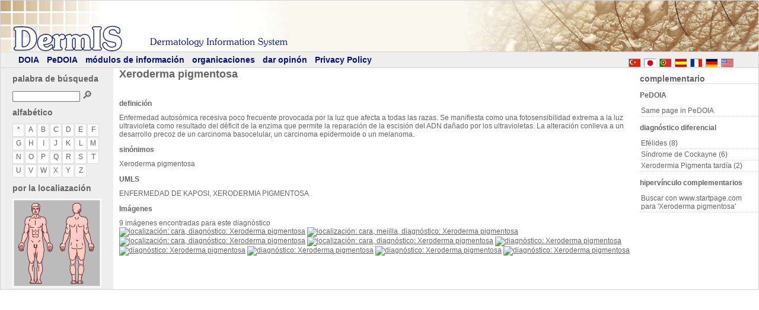

--- FILE ---
content_type: text/html; charset=UTF-8
request_url: https://www.dermis.net/dermisroot/es/40662/diagnose.htm
body_size: 2817
content:
<!doctype html>
<html lang="es">
<head>
  <meta charset="utf-8" />
  <title>Xeroderma pigmentosa - DermIS</title>
  <meta property="title" content="Xeroderma pigmentosa - DermIS" />
  <meta property="description" content="Enfermedad autosómica recesiva poco frecuente provocada por la luz que afecta a todas las razas. Se manifiesta como una fotosensibilidad extrema a la luz ultravioleta como resultado del déficit de la enzima que permite la reparación de la escisión del ADN dañado por los ultravioletas. La alteración conlleva a un desarrollo precoz de un carcinoma basocelular, un carcinoma epidermoide o un melanoma." />
  <meta property="og:description" content="Enfermedad autosómica recesiva poco frecuente provocada por la luz que afecta a todas las razas. Se manifiesta como una fotosensibilidad extrema a la luz ultravioleta como resultado del déficit de la enzima que permite la reparación de la escisión del ADN dañado por los ultravioletas. La alteración conlleva a un desarrollo precoz de un carcinoma basocelular, un carcinoma epidermoide o un melanoma." />
  <meta name="viewport" content="width=device-width, initial-scale=1">
  <meta property="og:locale" content="es_ES" />
  <meta property="og:site_name" content="DermIS.net" />
  <meta property="og:title" content="Xeroderma pigmentosa - DermIS" />
  <meta property="og:type" content="article" />
  <meta property="og:url" content="https://dermis.net/dermisroot/es/40662/diagnose.htm" />
  <link href="../../theme/style4.css" type="text/css" rel="stylesheet" />
  <link href="../../theme/tabs.css" type="text/css" rel="stylesheet" />
  <link rel="shortcut icon" type="image/ico" href="../../../favicon.ico" />
  <link rel="alternate" hreflang="de" href="../../de/40662/diagnose.htm" />
  <link rel="alternate" hreflang="fr" href="../../fr/40662/diagnose.htm" />
  <link rel="alternate" hreflang="pt" href="../../pt/40662/diagnose.htm" />
  <link rel="alternate" hreflang="ja" href="../../jp/40662/diagnose.htm" />
  <link rel="alternate" hreflang="en" href="../../en/40662/diagnose.htm" />
  <link rel="alternate" hreflang="tr" href="../../tr/40662/diagnose.htm" />
<script>function searchFunction() { var val = "../list/" + document.getElementById("btnSearch").value + "/search.htm"; window.open(val, "_self");}</script></head>
<body id="ctl00_bodyTag">
<form name="form" method="post" id="form">
  <div id="pnlBase">
    <div id="pnlTop">
      <div id="pnlTopImage"> </div>
      <div id="pnlNavigation">
        <span id="ctl00_Langselector1_pnlButtons"><a title="english" class="lang_en" href="../../en/40662/diagnose.htm"></a><a title="deutsch" class="lang_de" href="../../de/40662/diagnose.htm"></a><a title="français" class="lang_fr" href="../../fr/40662/diagnose.htm"></a><a title="español" class="lang_es" href="../../es/40662/diagnose.htm"></a><a title="português" class="lang_pt" href="../../pt/40662/diagnose.htm"></a><a title="日本の" class="lang_ja" href="../../jp/40662/diagnose.htm"></a><a title="Türkçe" class="lang_tr" href="../../tr/40662/diagnose.htm"></a></span>
        <span><a href="../../es/home/index.htm">DOIA</a></span>
        <span><a href="../../es/home/indexp.htm">PeDOIA</a></span>
        <span><a href="/e01module/index_esp.html">módulos de información</a></span>
        <span><a href="/e02orgs/index_esp.html">organicaciones</a></span>
        <span><a href="/e03feedback/index_esp.html">dar opinón</a></span>
        <span><a href="/e04info/index_esp.html">Privacy Policy</a></span>
      </div>
    </div>
    <div id="pnlMain">
      <div id="pnlLeft">
         <div id="searchByString">          <h2>palabra de búsqueda</h2>
            <input name="btnSearch" type="text" id="btnSearch" class="searchfield" />
            <a class="searchbutton" href="javascript:searchFunction()">&#x1F50E;</a>
         </div>         <div id="searchByAlpha">          <h2>alfabético</h2>
          <p class="contentarea">
            <a class="letterbutton" href="../list/all/search.htm">*</a><a class="letterbutton" href="../list/a/search.htm">a</a><a class="letterbutton" href="../list/b/search.htm">b</a><a class="letterbutton" href="../list/c/search.htm">c</a><a class="letterbutton" href="../list/d/search.htm">d</a><a class="letterbutton" href="../list/e/search.htm">e</a><a class="letterbutton" href="../list/f/search.htm">f</a><a class="letterbutton" href="../list/g/search.htm">g</a><a class="letterbutton" href="../list/h/search.htm">h</a><a class="letterbutton" href="../list/i/search.htm">i</a><a class="letterbutton" href="../list/j/search.htm">j</a><a class="letterbutton" href="../list/k/search.htm">k</a><a class="letterbutton" href="../list/l/search.htm">l</a><a class="letterbutton" href="../list/m/search.htm">m</a><a class="letterbutton" href="../list/n/search.htm">n</a><a class="letterbutton" href="../list/o/search.htm">o</a><a class="letterbutton" href="../list/p/search.htm">p</a><a class="letterbutton" href="../list/q/search.htm">q</a><a class="letterbutton" href="../list/r/search.htm">r</a><a class="letterbutton" href="../list/s/search.htm">s</a><a class="letterbutton" href="../list/t/search.htm">t</a><a class="letterbutton" href="../list/u/search.htm">u</a><a class="letterbutton" href="../list/v/search.htm">v</a><a class="letterbutton" href="../list/w/search.htm">w</a><a class="letterbutton" href="../list/x/search.htm">x</a><a class="letterbutton" href="../list/y/search.htm">y</a><a class="letterbutton" href="../list/z/search.htm">z</a>          </p>
		</div>
        
<div id="bodybrowser">
     <h2>por la localiazación</h2>
<svg viewBox="0 0 150 150" >
  <defs>
    <style>
      rect:hover {
	    fill: yellow;
	    opacity:0.4;
	  }
    </style>
  </defs> 
 
<!--  <image width="1536" height="1024" xlink:href="Images/index.jpg"> -->
  <image width="150" height="150" xlink:href="../list/../../img/bodybrowser/body.gif" />
  <a xlink:href="../list//../../search/a.1/search-f.htm"><rect x="28" y="5" opacity="0" width="20" height="22" /></a>
  <a xlink:href="../list//../../search/a.2/search-f.htm"><rect x="26" y="28" opacity="0" width="24" height="38" /></a>
  <a xlink:href="../list//../../search/a.3/search-f.htm"><rect x="26" y="67" opacity="0" width="24" height="17" /></a>
  <a xlink:href="../list//../../search/a.4/search-f.htm"><rect x="12" y="28" opacity="0" width="13" height="44" /></a>
  <a xlink:href="../list//../../search/a.4/search-f.htm"><rect x="51" y="28" opacity="0" width="13" height="44" /></a>
  <a xlink:href="../list//../../search/a.5/search-f.htm"><rect x="6" y="75" opacity="0" width="14" height="14" /></a>
  <a xlink:href="../list//../../search/a.5/search-f.htm"><rect x="56" y="75" opacity="0" width="13" height="14" /></a>
  <a xlink:href="../list//../../search/a.6/search-f.htm"><rect x="24" y="85" opacity="0" width="30" height="44" /></a>
  <a xlink:href="../list//../../search/a.7/search-f.htm"><rect x="24" y="130" opacity="0" width="30" height="19" /></a>

  <a xlink:href="../list//../../search/a.1/search-r.htm"><rect x="98" y="5" opacity="0" width="20" height="22" /></a>
  <a xlink:href="../list//../../search/a.2.5/search-r.htm"><rect x="96" y="28" opacity="0" width="24" height="38" /></a>
  <a xlink:href="../list//../../search/a.3/search-r.htm"><rect x="96" y="67" opacity="0" width="24" height="17" /></a>
  <a xlink:href="../list//../../search/a.4/search-r.htm"><rect x="82" y="28" opacity="0" width="13" height="44" /></a>
  <a xlink:href="../list//../../search/a.4/search-r.htm"><rect x="121" y="28" opacity="0" width="13" height="44" /></a>
  <a xlink:href="../list//../../search/a.5/search-r.htm"><rect x="76" y="75" opacity="0" width="14" height="14" /></a>
  <a xlink:href="../list//../../search/a.5/search-r.htm"><rect x="126" y="75" opacity="0" width="13" height="14" /></a>
  <a xlink:href="../list//../../search/a.6/search-r.htm"><rect x="94" y="85" opacity="0" width="30" height="44" /></a>
  <a xlink:href="../list//../../search/a.7/search-r.htm"><rect x="94" y="130" opacity="0" width="30" height="19" /></a>
</svg>

	</div>
</div>
     
     <div id="pnlRight" class="Container">

<h2>complementario</h2>
<div class="contentarea">
  <div>
    <h2><span>PeDOIA</span></h2><a href="../40662/diagnosep.htm" class="list">Same page in PeDOIA</a>

  </div>
  <div>
    <h2><span>diagnóstico diferencial</span></h2>
    <a href="../37759/diagnose.htm" class="list">Efélides (8)</a><a href="../10008/diagnose.htm" class="list">Síndrome de Cockayne (6)</a><a href="../40713/diagnose.htm" class="list">Xerodermia Pigmenta tardía (2)</a>
  </div>
  <div>
    <h2><span>hipervínculo complementarios</span></h2>
<a target='_blank' href="https://www.startpage.com/do/dsearch?query=Xeroderma+pigmentosa&language=espanol" class="list ">Buscar con www.startpage.com para 'Xeroderma pigmentosa'</a>
  </div>
</div>


     </div>
   <div id="pnlContent">
     <div id="ctl00_Main_pnlMain" class="Container">
       <h1>Xeroderma pigmentosa</h1>
       <div class="contentarea">

<table id="ctl00_Main_pnlSearchControl"><tr><td>  <span class="head"></span>
  <table><tr><td>    <table><tr><td>      <h2><span>definición</span></h2><p>Enfermedad autosómica recesiva poco frecuente provocada por la luz que afecta a todas las razas. Se manifiesta como una fotosensibilidad extrema a la luz ultravioleta como resultado del déficit de la enzima que permite la reparación de la escisión del ADN dañado por los ultravioletas. La alteración conlleva a un desarrollo precoz de un carcinoma basocelular, un carcinoma epidermoide o un melanoma.</p>    </td></tr></table>    <table><tr><td>      <h2><span>sinónimos</span></h2><p>Xeroderma pigmentosa</p>    </td></tr></table>
    <table><tr><td>      <h2><span>UMLS</span></h2><p>ENFERMEDAD DE KAPOSI, XERODERMIA PIGMENTOSA</p></td></tr></table>
      <table class="diagnoseThumbs"><tr><td><h2><span>Imágenes</span></h2></td></tr>        <tr><td>9 imágenes encontradas para este diagnóstico</td></tr>
        <tr><td><a href="../40663/image.htm" title="localización: cara, diagnóstico: Xeroderma pigmentosa"><img src="../../../bilder/CD002/100px/img0058.jpg" alt="localización: cara, diagnóstico: Xeroderma pigmentosa" height="100" /></a>
<a href="../40669/image.htm" title="localización: cara, mejilla, diagnóstico: Xeroderma pigmentosa"><img src="../../../bilder/CD002/100px/img0059.jpg" alt="localización: cara, mejilla, diagnóstico: Xeroderma pigmentosa" height="100" /></a>
<a href="../40679/image.htm" title="localización: cara, diagnóstico: Xeroderma pigmentosa"><img src="../../../bilder/CD005/100px/img0064.jpg" alt="localización: cara, diagnóstico: Xeroderma pigmentosa" height="100" /></a>
<a href="../40685/image.htm" title="localización: cara, diagnóstico: Xeroderma pigmentosa"><img src="../../../bilder/CD005/100px/img0076.jpg" alt="localización: cara, diagnóstico: Xeroderma pigmentosa" height="100" /></a>
<a href="../40692/image.htm" title="diagnóstico: Xeroderma pigmentosa"><img src="../../../bilder/CD086/100px/img0057.jpg" alt="diagnóstico: Xeroderma pigmentosa" height="100" /></a>
<a href="../40695/image.htm" title="diagnóstico: Xeroderma pigmentosa"><img src="../../../bilder/CD086/100px/img0058.jpg" alt="diagnóstico: Xeroderma pigmentosa" height="100" /></a>
<a href="../40698/image.htm" title="diagnóstico: Xeroderma pigmentosa"><img src="../../../bilder/CD086/100px/img0059.jpg" alt="diagnóstico: Xeroderma pigmentosa" height="100" /></a>
<a href="../40701/image.htm" title="diagnóstico: Xeroderma pigmentosa"><img src="../../../bilder/CD098/100px/img0029.jpg" alt="diagnóstico: Xeroderma pigmentosa" height="100" /></a>
<a href="../40704/image.htm" title="diagnóstico: Xeroderma pigmentosa"><img src="../../../bilder/CD098/100px/img0030.jpg" alt="diagnóstico: Xeroderma pigmentosa" height="100" /></a>
</td></tr>      </table>      </td></tr></table>
    </td></tr></table>

       </div>
     </div>
    </div>
   <br class="clear" />
 </div>
 <div id="pnlFooter"></div></div>
</form>
</body>
</html>
